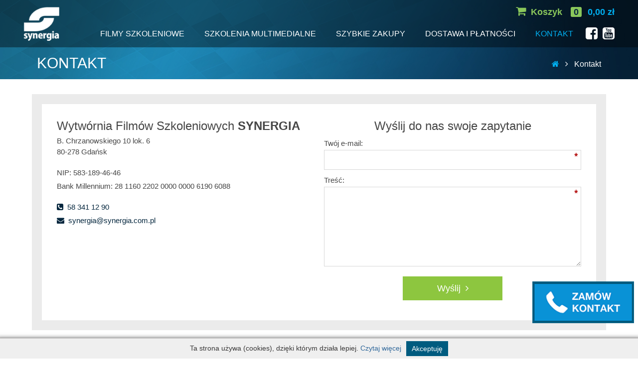

--- FILE ---
content_type: text/html; charset=UTF-8
request_url: https://synergia.com.pl/kontakt/
body_size: 4294
content:
<!DOCTYPE html>
<html>
<head>
  <meta charset="UTF-8"/>
  <title>Kontakt - SYNERGIA - Wytwórnia Filmów Szkoleniowych</title>
  <meta http-equiv="Content-Type" content="text/html; charset=utf-8" />
  <meta name="robots" content="INDEX,FOLLOW" />
<meta name="author" content="HONETi - Interactive Web Technologies" />
<link rel="shortcut icon" href="https://synergia.com.pl/favicon.ico" type="image/x-icon" />
<meta property="og:title" content="Kontakt - SYNERGIA - Wytwórnia Filmów Szkoleniowych" />
<meta property="og:site_name" content="SYNERGIA - Wytwórnia Filmów Szkoleniowych" />
<meta property="og:type" content="website" />
<meta property="og:image" content="https://synergia.com.pl/" />
<meta property="og:url" content="https://synergia.com.pl/kontakt/" />
  <meta name="viewport" content="width=device-width, initial-scale=1.0"/>
  <link href='http://fonts.googleapis.com/css?family=Lato:400,300,300italic,400italic,700,900,900italic,700italic&amp;display=swap&amp;subset=latin,latin-ext' rel='stylesheet' />

  
    <link rel="stylesheet" href="https://synergia.com.pl/system/themes/synergia/style/compressed.min.css?v21"/>

  <script src="https://ajax.googleapis.com/ajax/libs/jquery/2.1.4/jquery.min.js"></script>
  <script src="https://ajax.aspnetcdn.com/ajax/jquery.validate/1.10.0/jquery.validate.min.js"></script>

  <script src="https://synergia.com.pl/system/themes/synergia/js/slick/slick.min.js"></script>
  <link rel="stylesheet" href="https://synergia.com.pl/system/themes/synergia/js/slick/slick.css?v02" media="screen" />

  <script src="https://synergia.com.pl/system/themes/synergia/js/js.cookie.js"></script>

  <!--[if IE]>
  <script src="https://cdnjs.cloudflare.com/ajax/libs/html5shiv/3.7.3/html5shiv.min.js"></script>
  <![endif]-->

  <script>
    setTimeout(function () {
      $('#preloader').delay(150).fadeOut(); // will fade out the white DIV that covers the website.
    }, 150);
  </script>

</head>
<body id="top"><div id="preloader"><i class="fa fa-spinner fa-pulse"></i></div>
<header class="header">

  <div class="container">
    <a class="logo-top fl" title="Wytwórnia Filmów Szkoleniowych SYNERGIA" href="https://synergia.com.pl"><img src="https://synergia.com.pl/system/themes/synergia/img/synergia_logo.png" alt="Wytwórnia Filmów Szkoleniowych SYNERGIA" /></a>
    <span role="menu-opener" data-target="#topMenu" class="menu-opener"></span>

    <!-- #### CART #### -->
    

  <a id="cartInfo" href="https://synergia.com.pl/koszyk/?_exm=2" class="bx-cart" rel="nofollow">
    <span class="color-lightgreen"><i class="fa fa-shopping-cart"></i><span class="hidden-sticky">&nbsp;&nbsp;Koszyk</span></span>
    <span class="cart-badge">0</span>
    <span class="hidden-sticky">0,00 zł</span>
  </a><!-- .bx-cart -->
    <nav id="topMenu" class="top-menu">
      <div class="bx-in">
        <ul>
          <li ><a href="https://synergia.com.pl">FILMY SZKOLENIOWE</a></li>
                <li class="">
      <a  href="https://synergia.com.pl/szkolenia-multimedialne/">SZKOLENIA MULTIMEDIALNE</a>
    </li>
      <li class="">
      <a  href="https://synergia.com.pl/szybkie-zakupy/">SZYBKIE ZAKUPY</a>
    </li>
      <li class="">
      <a  href="https://synergia.com.pl/dostawa/">DOSTAWA I PŁATNOŚCI</a>
    </li>
      <li class="active">
      <a  href="https://synergia.com.pl/kontakt/">KONTAKT</a>
    </li>
            <li class="hidden-sticky"><a href="https://www.facebook.com/wfssynergia" target="_blank"><i class="fa fa-facebook-square" aria-hidden="true"></i></a></li>
          <li class="hidden-sticky"><a href="https://www.youtube.com/channel/UCnudw4-9KyfQ_S_HIylpBlg" target="_blank"><i class="fa fa-youtube-square" aria-hidden="true"></i></a></li>
        </ul>
      </div><!-- .bx-in -->
    </nav>

  </div><!-- .container -->

</header><!-- #### SECTION HEAD #### -->
<section class="section-head">
  <div class="container">

    <div class="bx-sitemap">
            <h1 class="fl" style="text-transform: uppercase;">Kontakt</h1>
        <p class="fr">
  <a title="Strona główna" href="https://synergia.com.pl"><i class="fa fa-home"></i></a>&nbsp;&nbsp;&nbsp;<i class="fa fa-angle-right"></i>&nbsp;&nbsp;
            <span>Kontakt</span>
      </p>    </div><!-- .bx-sitemap -->

  </div>
</section>


<!-- #### SECTION #### -->
<section class="section-padding html-editor">
  <div class="container">
    <div class="row">
      <div class="bg-gray p-20">
        <div class="bx03 wrap">
          
    <div class="col-md-6">
      <p class="fs-24 mb-5">Wytwórnia Filmów Szkoleniowych <b>SYNERGIA</b></p>
      <p class="mb-20">B. Chrzanowskiego 10 lok. 6 <br />80-278 Gdańsk </p>
      <p class="mb-5">NIP: 583-189-46-46</p>
      <p class="mb-20">Bank Millennium: 28 1160 2202 0000 0000 6190 6088</p>
      <p class="mb-5"><a href="tel:58 341 12 90"><i class="fa fa-phone-square" aria-hidden="true"></i> &nbsp;58 341 12 90</a></p>
      <p><a href="mailto:synergia@synergia.com.pl"><i class="fa fa-envelope" aria-hidden="true"></i> &nbsp;synergia@synergia.com.pl</a></p>
    </div>

    <div class="col-md-6">
      <p class="fs-24 t-center mb-10">Wyślij do nas swoje zapytanie</p>
      
  <script>
    $(document).ready(function(){
      $("#formContact").validate({
        ignore: ":disabled, :hidden"
      })
    });
  </script>




<form action="https://synergia.com.pl/kontakt/?_exat=blockingAction&amp;_exa=send&amp;_exm=1" method="post" id="formContact">

  <div class="form-field mb-10">
    <label>Twój e-mail:</label>
    <input type="email" class="required email" name="data[E-mail]" />
  </div><!-- .form-field -->

  <div class="form-field mb-10">
    <label>Treść:</label>
    <textarea class="required" name="data[Treść zapytania]"></textarea>
  </div><!-- .form-field -->

  <div class="col-xs-12 t-center">
    <button type="submit" class="btn btn-secondary small btn-submit full-xs" style="min-width: 200px;">Wyślij&nbsp;&nbsp;<i class="fa fa-angle-right" aria-hidden="true"></i></button>
  </div>

</form>    </div><!-- .col-6 -->


        </div>
      </div>
    </div>
  </div>
</section>
<!-- #### SECTION CONTACT #### -->
<section class="section-contact section-padding html-editor">
  <div class="container">
    <div class="row">
      <div class="flex-container">
        <div class="col-md-4 col-xs-12 flex-items">
          <div class="p-20 border">
            <h2 class="color-white fw-bold">Kontakt</h2>
            <p class="mb-10">Wytwórnia Filmów Szkoleniowych <b>SYNERGIA</b></p>
            <p class="mb-20">B. Chrzanowskiego 10 lok. 6 <br />80-278 Gdańsk </p>
            <p class="mb-5"><a href="tel:58 341 12 90"><i class="fa fa-phone-square" aria-hidden="true"></i> &nbsp;58 341 12 90</a></p>
            <p class="nom"><a href="mailto:synergia@synergia.com.pl"><i class="fa fa-envelope" aria-hidden="true"></i> &nbsp;synergia@synergia.com.pl</a></p>
          </div>
        </div>
        <div class="col-md-4 col-xs-12 flex-items">
          <div class="p-20 border">
            <h2 class="color-white fw-bold">Prawa Autorskie</h2>
            <p>Wszystkie prawa producenta oraz prawa autorskie do nagrań utworów zastrzeżone! Powielanie, wynajmowanie, wypożyczanie, wykorzystywanie materiałów do wykonań publicznych i nagrań RTV bez zezwolenia ZABRONIONE.</p>
            <p>Zakupione materiały mogą być wykorzystywane do szkolenia pracowników własnych lub uczestników szkoleń organizowanych przez nabywcę filmów.</p>
          </div>
        </div>
        <div class="col-md-4 col-xs-12 flex-items">
          <div class="p-20 border">
            <h2 class="color-white fw-bold">Dostawa i płatności</h2>
            <p>Zamówienie w naszym sklepie wyślemy w ciągu 2-4 dni roboczych od momentu otrzymania zamówienia na NASZ KOSZT  Pocztą Polską priorytetem lub w dniu następnym firmą kurierską na koszt klienta.</p>
          </div>
        </div>
      </div>
    </div>
  </div>
</section>
<!-- #### SECTION REALIZATION #### -->
<section class="section-realization section-padding">
  <div class="container t-center">
    <div class="row">
      <div class="col-xs-12">
        <h3 class="fw-bold mb-20">Realizujemy zamówienia finansowane m. in. z projektów</h3>
        <img src="https://synergia.com.pl/_media/kapitalLudzki.jpg" />
        <img src="https://synergia.com.pl/_media/EFS.jpg" />
        <img src="https://synergia.com.pl/_media/UEEFS.jpg" />
        <img src="https://synergia.com.pl/_media/cyfrowaszkola.jpg" />
      </div>
    </div>
  </div>
</section>

<footer class="footer">
  <div class="container">
    <div class="row">
      <div class="col-xs-12">
        <p class="fl sm fs-14 fw-bold">Copyright © 2026  <span class="color-blue"> &nbsp;&nbsp;SYNERGIA</span></p>
        <p class="fr sm fs-14">
          <a href="https://synergia.com.pl/regulamin.html">Regulamin</a>
          <a href="https://synergia.com.pl/polityka-prywatnosci.html">Polityka prywatności</a>
        </p>
        <a title="HONETi - Interactive Web Technologies" target="_blank" href="http://www.honeti.com" class="honeti"><img alt="HONETi - Interactive Web Technologies" title="HONETi - Interactive Web Technologies" src="https://synergia.com.pl/system/themes/synergia/img/honeti.png" /></a>
      </div><!-- .col-12 -->
    </div><!-- .row -->
  </div><!-- .container -->
</footer>
  <span data-fancybox="iframe" class="btn-order-contact animated pulse infinite" href="https://synergia.com.pl/_zamow-kontakt.php"></span>

<span class="ico-go-top" role="scroll" data-target="#top"></span>
<script src="https://cdnjs.cloudflare.com/ajax/libs/fancybox/3.0.47/jquery.fancybox.min.js"></script>
<script src="https://synergia.com.pl/system/themes/synergia/js/main.js?v02"></script>

<script type="text/javascript">

  /*
   * Skrypt wyświetlający okienko z informacją o wykorzystaniu ciasteczek (cookies)
   *
   * Więcej informacji: http://webhelp.pl/artykuly/okienko-z-informacja-o-ciasteczkach-cookies/
   *
   */

  function WHCreateCookie(name, value, days) {
    var date = new Date();
    date.setTime(date.getTime() + (days*24*60*60*1000));
    var expires = "; expires=" + date.toGMTString();
    document.cookie = name+"="+value+expires+"; path=/";
  }
  function WHReadCookie(name) {
    var nameEQ = name + "=";
    var ca = document.cookie.split(';');
    for(var i=0; i < ca.length; i++) {
      var c = ca[i];
      while (c.charAt(0) == ' ') c = c.substring(1, c.length);
      if (c.indexOf(nameEQ) == 0) return c.substring(nameEQ.length, c.length);
    }
    return null;
  }

  window.onload = WHCheckCookies;

  function WHCheckCookies() {
    if(WHReadCookie('cookies_accepted') != 'T') {
      var message_container = document.createElement('div');
      message_container.id = 'cookies-message-container';
      var html_code = '<div id="cookies-message" style="padding: 5px; font-size: 14px; line-height: 22px; border-top: 1px solid rgb(211, 208, 208); color:#383737; text-align: center; position: fixed; bottom: 0px; background-color: #efefef; width: 100%; z-index: 999; box-shadow: 0 10px 10px 8px #000000;"><p class="nom fs-14">Ta strona używa (cookies), dzięki którym działa lepiej. <a style="color:#2f679a;" href="https://synergia.com.pl/polityka-prywatnosci.html" >Czytaj więcej</a><a class="btn small2" href="javascript:WHCloseCookiesWindow();" id="accept-cookies-checkbox" name="accept-cookies" style="display: inline-block; margin-left: 10px;">Akceptuję</a></p></div>';
      message_container.innerHTML = html_code;
      document.body.appendChild(message_container);
    }
  }

  function WHCloseCookiesWindow() {
    WHCreateCookie('cookies_accepted', 'T', 365);
    document.getElementById('cookies-message-container').removeChild(document.getElementById('cookies-message'));
  }
</script>

<!-- GOOGLE ANALYTICS -->
<script>
  (function(i,s,o,g,r,a,m){i['GoogleAnalyticsObject']=r;i[r]=i[r]||function(){
  (i[r].q=i[r].q||[]).push(arguments)},i[r].l=1*new Date();a=s.createElement(o),
  m=s.getElementsByTagName(o)[0];a.async=1;a.src=g;m.parentNode.insertBefore(a,m)
  })(window,document,'script','https://www.google-analytics.com/analytics.js','ga');

  ga('create', 'UA-81117902-1', 'auto');
  ga('send', 'pageview');

</script>
<!-- END GOOGLE ANALYTICS -->
<!-- SCRIPT TIME: 0.0414 sec. -->
</body>
</html>
<link rel="stylesheet" href="https://maxcdn.bootstrapcdn.com/font-awesome/4.6.3/css/font-awesome.min.css" />
<link rel="stylesheet" href="https://cdnjs.cloudflare.com/ajax/libs/fancybox/3.0.47/jquery.fancybox.min.css" />

--- FILE ---
content_type: text/css
request_url: https://synergia.com.pl/system/themes/synergia/style/compressed.min.css?v21
body_size: 9949
content:
/**
 * Table of contents: 
 * reset-min.css
 * grid.css
 * animation.css
 * btn.css
 * form.css
 * helper.css
 * style_page.css
 * style.css
 * Generated by MagicMin: 2021-09-02 10:08:47
 */
 html,body,div,span,applet,object,iframe,h1,h2,h3,h4,h5,h6,p,blockquote,pre,a,abbr,acronym,address,big,cite,code,del,dfn,em,font,img,ins,kbd,q,s,samp,small,strike,strong,sub,sup,tt,var,b,u,i,center,dl,dt,dd,ol,ul,li,fieldset,form,label,legend,table,caption,tbody,tfoot,thead,tr,th,td{margin:0;padding:0;border:0;outline:0;font-size:100%;vertical-align:baseline}body{line-height:1}ol,ul{list-style:none}blockquote,q{quotes:none}:focus{outline:0}ins{text-decoration:none}del{text-decoration:line-through}table{border-collapse:collapse;border-spacing:0}html{font-family:sans-serif;-ms-text-size-adjust:100%;-webkit-text-size-adjust:100%}body{margin:0}article,aside,details,figcaption,figure,footer,header,hgroup,main,nav,section,summary{display:block}audio,canvas,progress,video{display:inline-block;vertical-align:baseline}audio:not([controls]){display:none;height:0}[hidden],template{display:none}a{background:transparent}a:active,a:hover{outline:0}abbr[title]{border-bottom:1px dotted}b,strong{font-weight:bold}dfn{font-style:italic}mark{background:#ff0;color:#000}small{font-size:80%}sub,sup{font-size:75%;line-height:0;position:relative;vertical-align:baseline}sup{top:-0.5em}sub{bottom:-0.25em}img{border:0}svg:not(:root){overflow:hidden}figure{margin:1em 40px}hr{-moz-box-sizing:content-box;box-sizing:content-box;height:0}pre{overflow:auto}code,kbd,pre,samp{font-family:monospace,monospace;font-size:1em}button,input,optgroup,select,textarea{color:inherit;font:inherit;margin:0}button{overflow:visible}button,select{text-transform:none}button,html input[type="button"],input[type="reset"],input[type="submit"]{-webkit-appearance:button;cursor:pointer}button[disabled],html input[disabled]{cursor:default}button::-moz-focus-inner,input::-moz-focus-inner{border:0;padding:0}input{line-height:normal}input[type="checkbox"],input[type="radio"]{box-sizing:border-box;padding:0}input[type="number"]::-webkit-inner-spin-button,input[type="number"]::-webkit-outer-spin-button{height:auto}input[type="search"]{-webkit-appearance:textfield;-moz-box-sizing:content-box;-webkit-box-sizing:content-box;box-sizing:content-box}input[type="search"]::-webkit-search-cancel-button,input[type="search"]::-webkit-search-decoration{-webkit-appearance:none}fieldset{border:1px solid #c0c0c0;margin:0 2px;padding:.35em .625em .75em}legend{border:0;padding:0}textarea{overflow:auto}optgroup{font-weight:bold}table{border-collapse:collapse;border-spacing:0}td,th{padding:0} *{-webkit-box-sizing: border-box;-moz-box-sizing: border-box;box-sizing: border-box}*:before, *:after{-webkit-box-sizing: border-box;-moz-box-sizing: border-box;box-sizing: border-box}[role="button"]{cursor: pointer}.container{margin-right: auto;margin-left: auto;padding-left: 10px;padding-right: 10px;max-width:1340px}.container-fluid{margin-right: auto;margin-left: auto;padding-left: 10px;padding-right: 10px}.row{margin-left: -10px;margin-right: -10px}.col-xs-1, .col-sm-1, .col-md-1, .col-lg-1, .col-xs-2, .col-sm-2, .col-md-2, .col-lg-2, .col-xs-3, .col-sm-3, .col-md-3, .col-lg-3, .col-xs-4, .col-sm-4, .col-md-4, .col-lg-4, .col-xs-5, .col-sm-5, .col-md-5, .col-lg-5, .el-xs-5, .el-sm-5, .el-md-5, .el-lg-5, .col-xs-6, .col-sm-6, .col-md-6, .col-lg-6, .col-xs-7, .col-sm-7, .col-md-7, .col-lg-7, .col-xs-8, .col-sm-8, .col-md-8, .col-lg-8, .col-xs-9, .col-sm-9, .col-md-9, .col-lg-9, .col-xs-10, .col-sm-10, .col-md-10, .col-lg-10, .col-xs-11, .col-sm-11, .col-md-11, .col-lg-11, .col-xs-12, .col-sm-12, .col-md-12, .col-lg-12{position: relative;min-height: 1px;padding: 10px}.col-xs-1, .col-xs-2, .col-xs-3, .col-xs-4, .col-xs-5, .col-xs-6, .col-xs-7, .col-xs-8, .col-xs-9, .col-xs-10, .col-xs-11, .col-xs-12, .el-xs-5{float: left}.col-xs-12{width: 100%}.col-xs-11{width: 91.66666667%}.col-xs-10{width: 83.33333333%}.col-xs-9{width: 75%}.col-xs-8{width: 66.66666667%}.col-xs-7{width: 58.33333333%}.col-xs-6{width: 50%}.col-xs-5{width: 41.66666667%}.col-xs-4{width: 33.33333333%}.col-xs-3{width: 25%}.col-xs-2{width: 16.66666667%}.col-xs-1{width: 8.33333333%}.col-xs-pull-12{right: 100%}.col-xs-pull-11{right: 91.66666667%}.col-xs-pull-10{right: 83.33333333%}.col-xs-pull-9{right: 75%}.col-xs-pull-8{right: 66.66666667%}.col-xs-pull-7{right: 58.33333333%}.col-xs-pull-6{right: 50%}.col-xs-pull-5{right: 41.66666667%}.col-xs-pull-4{right: 33.33333333%}.col-xs-pull-3{right: 25%}.col-xs-pull-2{right: 16.66666667%}.col-xs-pull-1{right: 8.33333333%}.col-xs-pull-0{right: auto}.col-xs-push-12{left: 100%}.col-xs-push-11{left: 91.66666667%}.col-xs-push-10{left: 83.33333333%}.col-xs-push-9{left: 75%}.col-xs-push-8{left: 66.66666667%}.col-xs-push-7{left: 58.33333333%}.col-xs-push-6{left: 50%}.col-xs-push-5{left: 41.66666667%}.col-xs-push-4{left: 33.33333333%}.col-xs-push-3{left: 25%}.col-xs-push-2{left: 16.66666667%}.col-xs-push-1{left: 8.33333333%}.col-xs-push-0{left: auto}.col-xs-offset-12{margin-left: 100%}.col-xs-offset-11{margin-left: 91.66666667%}.col-xs-offset-10{margin-left: 83.33333333%}.col-xs-offset-9{margin-left: 75%}.col-xs-offset-8{margin-left: 66.66666667%}.col-xs-offset-7{margin-left: 58.33333333%}.col-xs-offset-6{margin-left: 50%}.col-xs-offset-5{margin-left: 41.66666667%}.col-xs-offset-4{margin-left: 33.33333333%}.col-xs-offset-3{margin-left: 25%}.col-xs-offset-2{margin-left: 16.66666667%}.col-xs-offset-1{margin-left: 8.33333333%}.col-xs-offset-0{margin-left: 0%}.el-xs-5{width: 20%}@media (min-width: 768px){.col-sm-1, .col-sm-2, .col-sm-3, .col-sm-4, .col-sm-5, .col-sm-6, .col-sm-7, .col-sm-8, .col-sm-9, .col-sm-10, .col-sm-11, .col-sm-12, .el-sm-5{float: left}.col-sm-12{width: 100%}.col-sm-11{width: 91.66666667%}.col-sm-10{width: 83.33333333%}.col-sm-9{width: 75%}.col-sm-8{width: 66.66666667%}.col-sm-7{width: 58.33333333%}.col-sm-6{width: 50%}.col-sm-5{width: 41.66666667%}.col-sm-4{width: 33.33333333%}.col-sm-3{width: 25%}.col-sm-2{width: 16.66666667%}.col-sm-1{width: 8.33333333%}.col-sm-pull-12{right: 100%}.col-sm-pull-11{right: 91.66666667%}.col-sm-pull-10{right: 83.33333333%}.col-sm-pull-9{right: 75%}.col-sm-pull-8{right: 66.66666667%}.col-sm-pull-7{right: 58.33333333%}.col-sm-pull-6{right: 50%}.col-sm-pull-5{right: 41.66666667%}.col-sm-pull-4{right: 33.33333333%}.col-sm-pull-3{right: 25%}.col-sm-pull-2{right: 16.66666667%}.col-sm-pull-1{right: 8.33333333%}.col-sm-pull-0{right: auto}.col-sm-push-12{left: 100%}.col-sm-push-11{left: 91.66666667%}.col-sm-push-10{left: 83.33333333%}.col-sm-push-9{left: 75%}.col-sm-push-8{left: 66.66666667%}.col-sm-push-7{left: 58.33333333%}.col-sm-push-6{left: 50%}.col-sm-push-5{left: 41.66666667%}.col-sm-push-4{left: 33.33333333%}.col-sm-push-3{left: 25%}.col-sm-push-2{left: 16.66666667%}.col-sm-push-1{left: 8.33333333%}.col-sm-push-0{left: auto}.col-sm-offset-12{margin-left: 100%}.col-sm-offset-11{margin-left: 91.66666667%}.col-sm-offset-10{margin-left: 83.33333333%}.col-sm-offset-9{margin-left: 75%}.col-sm-offset-8{margin-left: 66.66666667%}.col-sm-offset-7{margin-left: 58.33333333%}.col-sm-offset-6{margin-left: 50%}.col-sm-offset-5{margin-left: 41.66666667%}.col-sm-offset-4{margin-left: 33.33333333%}.col-sm-offset-3{margin-left: 25%}.col-sm-offset-2{margin-left: 16.66666667%}.col-sm-offset-1{margin-left: 8.33333333%}.col-sm-offset-0{margin-left: 0%}.el-sm-5{width: 20%}}@media (min-width: 992px){.col-md-1, .col-md-2, .col-md-3, .col-md-4, .col-md-5, .col-md-6, .col-md-7, .col-md-8, .col-md-9, .col-md-10, .col-md-11, .col-md-12, .el-md-5{float: left}.col-md-12{width: 100%}.col-md-11{width: 91.66666667%}.col-md-10{width: 83.33333333%}.col-md-9{width: 75%}.col-md-8{width: 66.66666667%}.col-md-7{width: 58.33333333%}.col-md-6{width: 50%}.col-md-5{width: 41.66666667%}.col-md-4{width: 33.33333333%}.col-md-3{width: 25%}.col-md-2{width: 16.66666667%}.col-md-1{width: 8.33333333%}.col-md-pull-12{right: 100%}.col-md-pull-11{right: 91.66666667%}.col-md-pull-10{right: 83.33333333%}.col-md-pull-9{right: 75%}.col-md-pull-8{right: 66.66666667%}.col-md-pull-7{right: 58.33333333%}.col-md-pull-6{right: 50%}.col-md-pull-5{right: 41.66666667%}.col-md-pull-4{right: 33.33333333%}.col-md-pull-3{right: 25%}.col-md-pull-2{right: 16.66666667%}.col-md-pull-1{right: 8.33333333%}.col-md-pull-0{right: auto}.col-md-push-12{left: 100%}.col-md-push-11{left: 91.66666667%}.col-md-push-10{left: 83.33333333%}.col-md-push-9{left: 75%}.col-md-push-8{left: 66.66666667%}.col-md-push-7{left: 58.33333333%}.col-md-push-6{left: 50%}.col-md-push-5{left: 41.66666667%}.col-md-push-4{left: 33.33333333%}.col-md-push-3{left: 25%}.col-md-push-2{left: 16.66666667%}.col-md-push-1{left: 8.33333333%}.col-md-push-0{left: auto}.col-md-offset-12{margin-left: 100%}.col-md-offset-11{margin-left: 91.66666667%}.col-md-offset-10{margin-left: 83.33333333%}.col-md-offset-9{margin-left: 75%}.col-md-offset-8{margin-left: 66.66666667%}.col-md-offset-7{margin-left: 58.33333333%}.col-md-offset-6{margin-left: 50%}.col-md-offset-5{margin-left: 41.66666667%}.col-md-offset-4{margin-left: 33.33333333%}.col-md-offset-3{margin-left: 25%}.col-md-offset-2{margin-left: 16.66666667%}.col-md-offset-1{margin-left: 8.33333333%}.col-md-offset-0{margin-left: 0%}.el-md-5{width: 20%}}@media (min-width: 1200px){.col-lg-1, .col-lg-2, .col-lg-3, .col-lg-4, .col-lg-5, .col-lg-6, .col-lg-7, .col-lg-8, .col-lg-9, .col-lg-10, .col-lg-11, .col-lg-12, .el-lg-5{float: left}.col-lg-12{width: 100%}.col-lg-11{width: 91.66666667%}.col-lg-10{width: 83.33333333%}.col-lg-9{width: 75%}.col-lg-8{width: 66.66666667%}.col-lg-7{width: 58.33333333%}.col-lg-6{width: 50%}.col-lg-5{width: 41.66666667%}.col-lg-4{width: 33.33333333%}.col-lg-3{width: 25%}.col-lg-2{width: 16.66666667%}.col-lg-1{width: 8.33333333%}.col-lg-pull-12{right: 100%}.col-lg-pull-11{right: 91.66666667%}.col-lg-pull-10{right: 83.33333333%}.col-lg-pull-9{right: 75%}.col-lg-pull-8{right: 66.66666667%}.col-lg-pull-7{right: 58.33333333%}.col-lg-pull-6{right: 50%}.col-lg-pull-5{right: 41.66666667%}.col-lg-pull-4{right: 33.33333333%}.col-lg-pull-3{right: 25%}.col-lg-pull-2{right: 16.66666667%}.col-lg-pull-1{right: 8.33333333%}.col-lg-pull-0{right: auto}.col-lg-push-12{left: 100%}.col-lg-push-11{left: 91.66666667%}.col-lg-push-10{left: 83.33333333%}.col-lg-push-9{left: 75%}.col-lg-push-8{left: 66.66666667%}.col-lg-push-7{left: 58.33333333%}.col-lg-push-6{left: 50%}.col-lg-push-5{left: 41.66666667%}.col-lg-push-4{left: 33.33333333%}.col-lg-push-3{left: 25%}.col-lg-push-2{left: 16.66666667%}.col-lg-push-1{left: 8.33333333%}.col-lg-push-0{left: auto}.col-lg-offset-12{margin-left: 100%}.col-lg-offset-11{margin-left: 91.66666667%}.col-lg-offset-10{margin-left: 83.33333333%}.col-lg-offset-9{margin-left: 75%}.col-lg-offset-8{margin-left: 66.66666667%}.col-lg-offset-7{margin-left: 58.33333333%}.col-lg-offset-6{margin-left: 50%}.col-lg-offset-5{margin-left: 41.66666667%}.col-lg-offset-4{margin-left: 33.33333333%}.col-lg-offset-3{margin-left: 25%}.col-lg-offset-2{margin-left: 16.66666667%}.col-lg-offset-1{margin-left: 8.33333333%}.col-lg-offset-0{margin-left: 0%}.el-lg-5{width: 20%}}.clearfix:before, .clearfix:after, .container:before, .container:after, .container-fluid:before, .container-fluid:after, .row:before, .row:after{content: " ";display: table}.clearfix:after, .container:after, .container-fluid:after, .row:after{clear: both}@-ms-viewport{width: device-width}.visible-xs, .visible-sm, .visible-md, .visible-lg{display: none !important}.visible-xs-block, .visible-xs-inline, .visible-xs-inline-block, .visible-sm-block, .visible-sm-inline, .visible-sm-inline-block, .visible-md-block, .visible-md-inline, .visible-md-inline-block, .visible-lg-block, .visible-lg-inline, .visible-lg-inline-block{display: none !important}@media (max-width: 479px){.visible-xxs{display: block !important}table.visible-xxs{display: table}tr.visible-xxs{display: table-row !important}th.visible-xxs, td.visible-xxs{display: table-cell !important}.visible-xxs-block{display: block !important}.visible-xxs-inline{display: inline !important}.visible-xxs-inline-block{display: inline-block !important}}@media (max-width: 767px){.visible-xs{display: block !important}table.visible-xs{display: table}tr.visible-xs{display: table-row !important}th.visible-xs, td.visible-xs{display: table-cell !important}.visible-xs-block{display: block !important}.visible-xs-inline{display: inline !important}.visible-xs-inline-block{display: inline-block !important}}@media (min-width: 768px) and (max-width: 991px){.visible-sm{display: block !important}table.visible-sm{display: table}tr.visible-sm{display: table-row !important}th.visible-sm, td.visible-sm{display: table-cell !important}.visible-sm-block{display: block !important}.visible-sm-inline{display: inline !important}.visible-sm-inline-block{display: inline-block !important}}@media (min-width: 992px) and (max-width: 1199px){.visible-md{display: block !important}table.visible-md{display: table}tr.visible-md{display: table-row !important}th.visible-md, td.visible-md{display: table-cell !important}.visible-md-block{display: block !important}.visible-md-inline{display: inline !important}.visible-md-inline-block{display: inline-block !important}}@media (min-width: 1200px){.visible-lg{display: block !important}table.visible-lg{display: table}tr.visible-lg{display: table-row !important}th.visible-lg, td.visible-lg{display: table-cell !important}.visible-lg-block{display: block !important}.visible-lg-inline{display: inline !important}.visible-lg-inline-block{display: inline-block !important}}@media (max-width: 479px){.hidden-xxs{display: none !important}}@media (max-width: 767px){.hidden-xs{display: none !important}}@media (min-width: 768px) and (max-width: 991px){.hidden-sm{display: none !important}}@media (min-width: 992px) and (max-width: 1199px){.hidden-md{display: none !important}}@media (min-width: 1200px){.hidden-lg{display: none !important}}@media (max-width: 1199px){.full-md{width: 100% !important}}@media (max-width: 991px){.full-sm{width: 100% !important}}@media (max-width: 767px){.full-xs{width: 100% !important}}@media (max-width: 479px){.full-xxs{width: 100% !important}}[class*='col-'], .top-menu, .menu-opener:after, .header, .header *{-webkit-transition: all 0.2s ease-in-out;-moz-transition: all 0.2s ease-in-out;transition: all 0.2s ease-in-out}.ico-go-top, .btn{-webkit-transition: none !important;-moz-transition: none !important;transition: none !important}.trim{display: block;position: relative;-webkit-transform: translateZ(0);transform: translateZ(0);box-shadow: 0 0 1px rgba(0, 0, 0, 0)}.trim:before{content: '';position: absolute;border: #fff solid 2px;top: 5px;left: 5px;right: 5px;bottom: 5px;opacity: 0;-webkit-transition-duration: 0.8s;transition-duration: 0.8s;-webkit-transition-property: opacity;transition-property: opacity}.trim:hover:before, .trim:focus:before, .trim:active:before{opacity: 0.8}.wow{visibility: hidden}.animated{-webkit-animation-duration: 1s;animation-duration: 1s;-webkit-animation-fill-mode: both;animation-fill-mode: both}.animated.infinite{-webkit-animation-iteration-count: infinite;animation-iteration-count: infinite}.animated.hinge{-webkit-animation-duration: 2s;animation-duration: 2s}@keyframes pulse{0%{-webkit-transform: scale3d(1, 1, 1);transform: scale3d(1, 1, 1)}25%{-webkit-transform: scale3d(1.05, 1.05, 1.05);transform: scale3d(1.05, 1.05, 1.05)}50%{-webkit-transform: scale3d(1, 1, 1);transform: scale3d(1, 1, 1)}}.pulse{-webkit-animation-name: pulse;animation-name: pulse;-webkit-animation-duration: 3s;animation-duration: 3s}@-webkit-keyframes bounceInDown{0%, 60%, 75%, 90%, 100%{-webkit-transition-timing-function: cubic-bezier(0.215, 0.610, 0.355, 1.000);transition-timing-function: cubic-bezier(0.215, 0.610, 0.355, 1.000)}0%{opacity: 0;-webkit-transform: translate3d(0, -3000px, 0);transform: translate3d(0, -3000px, 0)}60%{opacity: 1;-webkit-transform: translate3d(0, 25px, 0);transform: translate3d(0, 25px, 0)}75%{-webkit-transform: translate3d(0, -10px, 0);transform: translate3d(0, -10px, 0)}90%{-webkit-transform: translate3d(0, 5px, 0);transform: translate3d(0, 5px, 0)}100%{-webkit-transform: none;transform: none}}@keyframes bounceInDown{0%, 60%, 75%, 90%, 100%{-webkit-transition-timing-function: cubic-bezier(0.215, 0.610, 0.355, 1.000);transition-timing-function: cubic-bezier(0.215, 0.610, 0.355, 1.000)}0%{opacity: 0;-webkit-transform: translate3d(0, -3000px, 0);transform: translate3d(0, -3000px, 0)}60%{opacity: 1;-webkit-transform: translate3d(0, 25px, 0);transform: translate3d(0, 25px, 0)}75%{-webkit-transform: translate3d(0, -10px, 0);transform: translate3d(0, -10px, 0)}90%{-webkit-transform: translate3d(0, 5px, 0);transform: translate3d(0, 5px, 0)}100%{-webkit-transform: none;transform: none}}.bounceInDown{-webkit-animation-name: bounceInDown;animation-name: bounceInDown}@-webkit-keyframes bounceInLeft{0%, 60%, 75%, 90%, 100%{-webkit-transition-timing-function: cubic-bezier(0.215, 0.610, 0.355, 1.000);transition-timing-function: cubic-bezier(0.215, 0.610, 0.355, 1.000)}0%{opacity: 0;-webkit-transform: translate3d(-3000px, 0, 0);transform: translate3d(-3000px, 0, 0)}60%{opacity: 1;-webkit-transform: translate3d(25px, 0, 0);transform: translate3d(25px, 0, 0)}75%{-webkit-transform: translate3d(-10px, 0, 0);transform: translate3d(-10px, 0, 0)}90%{-webkit-transform: translate3d(5px, 0, 0);transform: translate3d(5px, 0, 0)}100%{-webkit-transform: none;transform: none}}@keyframes bounceInLeft{0%, 60%, 75%, 90%, 100%{-webkit-transition-timing-function: cubic-bezier(0.215, 0.610, 0.355, 1.000);transition-timing-function: cubic-bezier(0.215, 0.610, 0.355, 1.000)}0%{opacity: 0;-webkit-transform: translate3d(-3000px, 0, 0);transform: translate3d(-3000px, 0, 0)}60%{opacity: 1;-webkit-transform: translate3d(25px, 0, 0);transform: translate3d(25px, 0, 0)}75%{-webkit-transform: translate3d(-10px, 0, 0);transform: translate3d(-10px, 0, 0)}90%{-webkit-transform: translate3d(5px, 0, 0);transform: translate3d(5px, 0, 0)}100%{-webkit-transform: none;transform: none}}.bounceInLeft{-webkit-animation-name: bounceInLeft;animation-name: bounceInLeft}@-webkit-keyframes bounceInRight{0%, 60%, 75%, 90%, 100%{-webkit-transition-timing-function: cubic-bezier(0.215, 0.610, 0.355, 1.000);transition-timing-function: cubic-bezier(0.215, 0.610, 0.355, 1.000)}0%{opacity: 0;-webkit-transform: translate3d(3000px, 0, 0);transform: translate3d(3000px, 0, 0)}60%{opacity: 1;-webkit-transform: translate3d(-25px, 0, 0);transform: translate3d(-25px, 0, 0)}75%{-webkit-transform: translate3d(10px, 0, 0);transform: translate3d(10px, 0, 0)}90%{-webkit-transform: translate3d(-5px, 0, 0);transform: translate3d(-5px, 0, 0)}100%{-webkit-transform: none;transform: none}}@keyframes bounceInRight{0%, 60%, 75%, 90%, 100%{-webkit-transition-timing-function: cubic-bezier(0.215, 0.610, 0.355, 1.000);transition-timing-function: cubic-bezier(0.215, 0.610, 0.355, 1.000)}0%{opacity: 0;-webkit-transform: translate3d(3000px, 0, 0);transform: translate3d(3000px, 0, 0)}60%{opacity: 1;-webkit-transform: translate3d(-25px, 0, 0);transform: translate3d(-25px, 0, 0)}75%{-webkit-transform: translate3d(10px, 0, 0);transform: translate3d(10px, 0, 0)}90%{-webkit-transform: translate3d(-5px, 0, 0);transform: translate3d(-5px, 0, 0)}100%{-webkit-transform: none;transform: none}}.bounceInRight{-webkit-animation-name: bounceInRight;animation-name: bounceInRight}@-webkit-keyframes fadeIn{0%{opacity: 0}100%{opacity: 1}}@keyframes fadeIn{0%{opacity: 0}100%{opacity: 1}}.fadeIn{-webkit-animation-name: fadeIn;animation-name: fadeIn}@-webkit-keyframes fadeInDown{0%{opacity: 0;-webkit-transform: translate3d(0, -100%, 0);transform: translate3d(0, -100%, 0)}100%{opacity: 1;-webkit-transform: none;transform: none}}@keyframes fadeInDown{0%{opacity: 0;-webkit-transform: translate3d(0, -100%, 0);transform: translate3d(0, -100%, 0)}100%{opacity: 1;-webkit-transform: none;transform: none}}.fadeInDown{-webkit-animation-name: fadeInDown;animation-name: fadeInDown}@-webkit-keyframes fadeInLeft{0%{opacity: 0;-webkit-transform: translate3d(-100%, 0, 0);transform: translate3d(-100%, 0, 0)}100%{opacity: 1;-webkit-transform: none;transform: none}}@keyframes fadeInLeft{0%{opacity: 0;-webkit-transform: translate3d(-100%, 0, 0);transform: translate3d(-100%, 0, 0)}100%{opacity: 1;-webkit-transform: none;transform: none}}.fadeInLeft{-webkit-animation-name: fadeInLeft;animation-name: fadeInLeft}@-webkit-keyframes fadeInRight{0%{opacity: 0;-webkit-transform: translate3d(100%, 0, 0);transform: translate3d(100%, 0, 0)}100%{opacity: 1;-webkit-transform: none;transform: none}}@keyframes fadeInRight{0%{opacity: 0;-webkit-transform: translate3d(100%, 0, 0);transform: translate3d(100%, 0, 0)}100%{opacity: 1;-webkit-transform: none;transform: none}}.fadeInRight{-webkit-animation-name: fadeInRight;animation-name: fadeInRight}@-webkit-keyframes fadeInUp{0%{opacity: 0;-webkit-transform: translate3d(0, 100%, 0);transform: translate3d(0, 100%, 0)}100%{opacity: 1;-webkit-transform: none;transform: none}}@keyframes fadeInUp{0%{opacity: 0;-webkit-transform: translate3d(0, 100%, 0);transform: translate3d(0, 100%, 0)}100%{opacity: 1;-webkit-transform: none;transform: none}}.fadeInUp{-webkit-animation-name: fadeInUp;animation-name: fadeInUp}@-webkit-keyframes zoomIn{0%{opacity: 0;-webkit-transform: scale3d(.3, .3, .3);transform: scale3d(.3, .3, .3)}50%{opacity: 1}}@keyframes zoomIn{0%{opacity: 0;-webkit-transform: scale3d(.3, .3, .3);transform: scale3d(.3, .3, .3)}50%{opacity: 1}}.zoomIn{-webkit-animation-name: zoomIn;animation-name: zoomIn}@-webkit-keyframes zoomInDown{0%{opacity: 0;-webkit-transform: scale3d(.1, .1, .1) translate3d(0, -1000px, 0);transform: scale3d(.1, .1, .1) translate3d(0, -1000px, 0);-webkit-animation-timing-function: cubic-bezier(0.550, 0.055, 0.675, 0.190);animation-timing-function: cubic-bezier(0.550, 0.055, 0.675, 0.190)}60%{opacity: 1;-webkit-transform: scale3d(.475, .475, .475) translate3d(0, 60px, 0);transform: scale3d(.475, .475, .475) translate3d(0, 60px, 0);-webkit-animation-timing-function: cubic-bezier(0.175, 0.885, 0.320, 1);animation-timing-function: cubic-bezier(0.175, 0.885, 0.320, 1)}}@keyframes zoomInDown{0%{opacity: 0;-webkit-transform: scale3d(.1, .1, .1) translate3d(0, -1000px, 0);transform: scale3d(.1, .1, .1) translate3d(0, -1000px, 0);-webkit-animation-timing-function: cubic-bezier(0.550, 0.055, 0.675, 0.190);animation-timing-function: cubic-bezier(0.550, 0.055, 0.675, 0.190)}60%{opacity: 1;-webkit-transform: scale3d(.475, .475, .475) translate3d(0, 60px, 0);transform: scale3d(.475, .475, .475) translate3d(0, 60px, 0);-webkit-animation-timing-function: cubic-bezier(0.175, 0.885, 0.320, 1);animation-timing-function: cubic-bezier(0.175, 0.885, 0.320, 1)}}.zoomInDown{-webkit-animation-name: zoomInDown;animation-name: zoomInDown} .btn{background-color:#005b7f;text-align:center;color:#fff;font-size:14px;display:inline-block;height:54px;line-height:48px;padding:0 10px;text-decoration:none;vertical-align: middle;white-space: nowrap;text-overflow: ellipsis;overflow:hidden;position:relative;cursor:pointer;border: 1px solid transparent}.btn:hover{color: #fff;background-color: #003663}.btn:active, .btn.active{opacity: 0.8}.btn.btn-multi-lined{white-space: normal}.btn.btn-multi-lined span{display: inline-block;vertical-align: middle;text-align: left;line-height: normal}.btn.btn-primary{background-color:#8dc63f}.btn.btn-primary:hover{background-color: #7ea548}.btn.btn-secondary{background-color:#8dc63f;color:#fff}.btn.btn-secondary:hover{background-color:#7ea548;color:#fff}.btn.btn-transparent{background-color:transparent;border-color: #fff;color: #fff}.btn.btn-transparent:hover{background-color: #fff;color: #666}.btn.big{height:64px;font-size: 24px;min-width: 280px;line-height: 60px}.btn.small{height: 48px;line-height: 46px;font-size: 18px;font-weight: normal}.btn.small2{height: 30px;line-height: 28px;font-size: 14px;font-weight: normal}.btn-cartback{background-color: #fff;color: #8dc63f;border: 1px solid #8dc63f}.btn-cartback:hover{background-color: #8dc63f;color: #fff}.btn.btn-disabled{color:#b6b5b5 !important;font-weight:normal !important;text-shadow:0 1px 1px rgba(255,255,255,0.4) !important;background-color:#e8e8e8 !important;cursor:default !important;opacity: 1 !important}@media all and (max-width: 559px){.btn.big{min-width: 150px;font-size: 18px;line-height:60px;padding: 0 10px}}@media only screen and (-webkit-min-device-pixel-ratio: 1.5), only screen and (min--moz-device-pixel-ratio: 1.5), only screen and (min-device-pixel-ratio: 1.5){.btn{-webkit-user-select: none;-moz-user-select: none;-ms-user-select: none;-o-user-select: none;user-select: none}} .form-field label:not(.error){display:inline-block;line-height:normal;padding-left:0;margin-bottom:5px}.form-field input, .form-field textarea, .form-field select{height:40px;line-height:40px;background-color:#fff;border:1px solid #d7d7d7;display:block;padding:0 15px;width:100%;font-size:16px;color: #000}.form-field input[type=number]{padding-right:0}.form-field textarea{height:160px;line-height:normal;padding: 5px 15px}.form-field input:not([readonly]):focus, .form-field textarea:not([readonly]):focus, .form-field select:focus{border-color: #555 !important}.form-field input.required:not(.no-ico), .form-field textarea.required:not(.no-ico), .form-field select.required{background-image:url(../img/req-ico.png);background-repeat: no-repeat;background-position: 99% 5px}.form-field select.required{background-position: 95% 5px}.form-field.checkbox input[type=checkbox]{opacity:0;position:absolute;width:1px;height:1px;left:5px;top:3px}.form-field.checkbox{padding:0 0 0 30px;position:relative}.form-field.checkbox label:not(.error){font-size:16px;line-height:normal;position: relative;display: inline-block;cursor:pointer;margin:0;padding:0}.form-field.checkbox label:not(.error):before{content: "";background:url(../img/ico-sprite.png) no-repeat;width:15px;height:15px;position:absolute;left: -25px;top:3px}.form-field.checkbox input[type="checkbox"]:checked + label:before{background-position:-15px 0}.form-field.checkbox input[type="checkbox"].error + label{box-shadow: 0 0 1px rgba(255, 0, 0, 0.5);padding:1px 5px}.form-field.radio input[type="radio"]{opacity:0;position:absolute;width:1px;height:1px;left:5px;top:3px}.form-field.radio{padding:0 0 0 30px;position:relative}.form-field.radio label:not(.error){font-size: 16px;line-height: normal;position: relative;display: inline-block;cursor: pointer;margin: 0;padding: 0}.form-field.radio label:not(.error):before{content: "";background:url(../img/ico-sprite.png) 0 -15px no-repeat;width:15px;height:15px;position:absolute;left: -25px;top:3px}.form-field.radio input[type="radio"]:checked + label:before{background-position:-15px -15px}.form-field.radio input[type="radio"].error + label{box-shadow: 0 0 1px rgba(255, 0, 0, 0.5);padding:1px 5px}input.error:not([disabled]), textarea.error:not([disabled]), select.error{border-color:red !important}.valid:not([disabled]){border-color:#8dc63f !important}label.error{display:none;color:red;font-size:14px;line-height:normal;font-weight:normal;margin:0}label[generated="true"]{display:inline-block}.hidden-submit{left: -10000px;opacity: 0;position: absolute;top: -10000px}input[readonly="readonly"], input[readonly], input[disabled="disabled"], input[disabled]{background-color:#F6F6F6 !important;color:#989593 !important;border-color: #bcbec0 !important}::-webkit-input-placeholder{color: #c2c2c2}:-moz-placeholder{color: #878787}::-moz-placeholder{color: #878787}:-ms-input-placeholder{color: #878787} .fl{float:left !important}.fr{float:right !important}.ssm{margin-bottom:5px !important}.sm{margin-bottom:10px !important}.m{margin-bottom:20px !important}.bm{margin-bottom:30px !important}.bbm{margin-bottom:40px !important}.mb-5{margin-bottom: 5px !important;}.mb-10{margin-bottom: 10px !important}.mb-15{margin-bottom: 15px !important}.mb-20{margin-bottom: 20px !important}.mb-30{margin-bottom: 30px !important}.mb-40{margin-bottom: 40px !important}.mt-5{margin-top: 5px !important;}.mt-10{margin-top: 10px !important}.mt-15{margin-top: 15px !important}.mt-20{margin-top: 20px !important}.mt-30{margin-top: 30px !important}.mt-40{margin-top: 40px !important}.ml-5{margin-left: 5px !important}.ml-10{margin-left: 10px !important}.ml-15{margin-left: 15px !important}.ml-20{margin-left: 20px !important}.mr-5{margin-right: 5px !important}.mr-10{margin-right: 10px !important}.mr-15{margin-right: 15px !important}.mr-20{margin-right: 20px !important}.nom-r{margin-right:0 !important}.nom-l{margin-left:0 !important}.nom-t{margin-top:0 !important}.nom{margin:0 !important}.p-1{padding:1px !important}.p-5{padding:5px !important}.p-10{padding:10px !important}.p-20{padding:20px !important}.p-30{padding:30px !important}.p-40{padding:40px !important}.nop{padding:0 !important}.nop-b{padding-bottom:0 !important}.nop-t{padding-top:0 !important}.nop-l{padding-left:0 !important}.nop-r{padding-right:0 !important}.t-center{text-align:center !important}.t-right{text-align:right !important}.t-left{text-align:left !important}.t-justify{text-align:justify !important}.wrap{overflow:hidden}.block{display:block !important}.inline-block{display:inline-block !important}.hide{display: none !important}.show{display: block !important}.invisible{visibility: hidden}.fw-300, .fw-light{font-weight:300 !important}.fw-600{font-weight:600 !important}.fw-400, .fw-normal{font-weight:normal !important}.fw-700, .fw-bold{font-weight:bold !important}.lh-normal{line-height:normal !important}.tt-none{text-transform:none !important}.fs-italic{font-style: italic !important}.clear{clear:both !important}.m-center{margin:0 auto;float:none !important}.full{width:100% !important}.bx-rel{position:relative}.no-wrap{white-space: nowrap;text-overflow: ellipsis;overflow:hidden;display:block}.fixed{position: fixed}.vh100{min-height: 100vh}.full-height{min-height: calc(100vh - 0px)}.cr-poitner{cursor: pointer !important}.cr-default{cursor: default !important}.ico-link{opacity: 1}.ico-link:hover{opacity: 0.7}[class*='transform-center']{position: absolute;top: 50%;left: 50%;-ms-transform: translate(-50%, -50%);-webkit-transform: translate(-50%, -50%);transform: translate(-50%, -50%)}.transform-center-x{top: 0;left: 50%;-ms-transform: translateX(-50%);-webkit-transform: translateX(-50%);transform: translateX(-50%)}.transform-center-y{top: 50%;left: 0;-ms-transform: translateY(-50%);-webkit-transform: translateY(-50%);transform: translateY(-50%)}.img-max-auto img{max-width: 100% !important;height: auto !important;width: auto !important}.color-green{color:#197b30 !important}.color-lightgreen{color:#8ac75b !important}.color-blue{color:#135772 !important}.color-darkblue{color:#07273e !important}.color-lightblue{color:#00aeef !important}.color-white{color:#fff !important}.color-normal{color:#464646 !important}.color-red{color:#af0000 !important}.color-darkred{color:#BF2231 !important}a[class*='color-']:hover{opacity: 0.8}.bg-gray{background-color: #ebebeb}.fs-12{font-size:12px!important;line-height:normal!important}.fs-14{font-size:14px!important;line-height:normal!important}.fs-16{font-size:16px!important;line-height:normal!important}.fs-18{font-size:18px!important;line-height:normal!important}.fs-20{font-size:20px!important;line-height:normal!important}.fs-22{font-size:22px!important;line-height:normal!important}.fs-24{font-size:24px!important;line-height:normal!important}.fs-26{font-size:26px!important;line-height:normal!important}.fs-28{font-size:28px!important;line-height:normal!important}.fs-30{font-size:30px!important;line-height:normal!important}.fs-36{font-size:36px!important;line-height:normal!important}.fs-42{font-size:42px!important;line-height:normal!important}@media (max-width: 991px){.nop-sm{padding: 0 !important}.fs-42{font-size:30px !important}}@media (max-width: 767px){.p-20{padding:10px !important}.p-30{padding:15px !important}.p-40{padding: 20px !important}.nop-xs{padding: 0 !important}.m{margin-bottom:10px !important}.bm{margin-bottom:20px !important}.bbm{margin-bottom:20px !important}}@media (max-width: 480px){.nop-xxs{padding: 0 !important}}body{font-size:15px;line-height:22px;color:#464646;font-family: 'Lato', sans-serif;-webkit-font-smoothing: antialiased}h1, h2, h3, h4, h5{font-size:30px;line-height:normal;margin-bottom:20px;color:#07273e;font-weight: normal}h2{font-size:26px}h3{font-size:22px}h4{font-size:18px}h5{font-size:16px}h1 a, h2 a, h3 a, h4 a, h5 a{color:#07273e}h1 a:hover, h2 a:hover, h3 a:hover, h4 a:hover, h5 a:hover{color:#183a53}.html-editor p{margin-bottom:20px}a{text-decoration:none;color:#464646}a:hover{color: #000}.html-editor p a, .html-editor label a, .html-editor td a:not(.btn), .html-editor li a{color: #05273e;text-decoration:none}.html-editor p a:hover, .html-editor label a:hover, .html-editor td a:not(.btn):hover, .html-editor li a:hover{color: #233d53}img{max-width:100%;vertical-align:top;max-height:100%}hr{border:none;border-top:1px solid #c2c2c2;margin-bottom:20px}.html-editor ul ul{margin-bottom:10px}.html-editor li{margin-bottom:0}.html-editor ul{padding-left:30px;list-style-type:disc;margin-bottom:10px}.html-editor ol{padding-left:30px;list-style-type:decimal;margin-bottom:10px}.html-editor ol ol{list-style-type:lower-alpha;padding-left:25px;margin-bottom:10px}.html-editor ol ol li:first-child, .html-editor ul ul li:first-child{margin-top:10px}.html-editor .obrazek-z-prawej{float:right;margin:0 0 10px 15px}.html-editor .obrazek-z-lewej{float:left;margin:0 15px 10px 0}table{width:100%}table td, table th{border:1px solid #d7d7d7;vertical-align:middle;padding:10px}table th{background:#ebebeb;font-weight:bold}table p:last-child{margin:0}.cke_editable .no-edit{display:none}@media all and (max-width: 991px){h1{font-size:26px}h2{font-size:21px}h3{font-size:19px}h4{font-size:17px}h5{font-size:16px}body{font-size:16px;line-height:20px}} #preloader{position: fixed;top:0;left:0;right:0;bottom:0;background:rgba(0, 69, 96, .95);z-index:999999;opacity: 1;line-height: 100vh;text-align: center;color: #fff}#preloader i{font-size: 40px}body{background:#fff;overflow-x: hidden}section{position: relative}.section-padding{padding-top: 30px;padding-bottom: 30px}.full-height{min-height: calc(100vh - 0px)}.anchor{position:absolute;z-index:-1;top:-105px;display:block}.count-input{min-width: 70px;padding: 0 !important;text-align: center}.header{position: fixed;top: 0;z-index: 99;width: 100%;background-color: rgba(0, 0, 0, 0.4);height: 95px}.header > .container{position: relative}.logo-top{display:block;padding: 10px 0 0 0;height: 85px}.bx-cart{font-size: 24px;font-weight: 700;color: #00aeef;line-height: 24px;margin-bottom: 5px;display: block;position: absolute;right: 10px;top: 10px}.bx-cart:hover{color: #fff}.bx-cart span{font-size: 18px;margin-right: 5px}.bx-cart i{font-size: 22px}.cart-badge{background-color: #8ac75b;padding: 0 6px;border-radius: 3px;color: #07273e}.btn.btn-clear-crt{border: 1px solid #BF2231;color:#BF2231;opacity: 0.8}.btn-clear-crt:hover{border: 1px solid #BF2231;opacity: 1}.top-menu{padding: 50px 0 0 0;float: right}.top-menu ul{padding:0;margin:0;list-style: none;position: relative}.top-menu ul li{margin: 0;display:inline-block;float: left}.top-menu a{display:block;padding:0 20px;color:#fff;font-size:16px;line-height: 35px;text-decoration:none}.top-menu ul li:last-child a, .top-menu ul li:nth-last-child(2) a{padding: 0 5px;font-size: 28px}.top-menu ul li:last-child a:hover, .top-menu ul li:nth-last-child(2) a:hover{color: #00aeef}.top-menu li.active > a{color: #00aeef}.top-menu a:hover, .top-menu a.active{color: #00aeef}.menu-opener{width:50px;height:50px;border:1px solid #fff;;cursor:pointer;position: relative;display: none;float: right;top: 5px;background: transparent}.menu-opener:after{content:'';background:url(../img/ico-menu.png) no-repeat;width:20px;height:20px;position:absolute;top:50%;left:50%;margin:-10px 0 0 -10px}.menu-opener.close{position: fixed;margin: 0;right: 15px;top: 5px;z-index:999999;opacity: 1}.menu-opener.close:after{background-image:url(../img/ico-menu-close.png);-webkit-transform:rotate(315deg);-moz-transform:rotate(315deg);-o-transform:rotate(315deg);transform:rotate(315deg)}.slick-slider.section-slider{margin: 0}.section-slider .item{height: 400px;background-size: cover;background-position: center center;background-repeat: no-repeat;position: relative}.section-head{background:url(../img/bg01.jpg) no-repeat;background-size: cover;background-position: center center;color: #fff;padding: 110px 0 10px 0}.section-head p.fl, .section-head h1{color: #fff;margin-bottom: 5px;font-size: 30px;line-height:normal}.section-head p.fr{font-size: 16px;line-height: normal;margin-top: 10px}.section-head p a{color: #00aeef}.section-head p a:hover{color: #fff}.section-contact{background:url(../img/bg_contact.jpg) no-repeat;background-size: cover;background-position: center center;color: #fff}.section-contact img{max-height: 50px;float: left;margin: 0 20px 20px 0}.section-contact p a{color: #fff}.section-contact p a:hover{color: #07273e}.section-realization img{max-height: 90px;display: inline-block;padding:0 40px}.alert{padding:10px;border: 1px solid transparent;font-size: 16px}.alert p a{text-decoration: underline}.alert p a:hover{text-decoration: none}.alert-success{background-color: #dff0d8;border-color: #d6e9c6;color: #3c763d}.alert-success a{color: #3c763d !important}.alert-info{background-color: #d9edf7;border-color: #bce8f1;color: #31708f;overflow: hidden}.alert-info a{color: #31708f !important}.alert-warning{background-color: #fcf8e3;border-color: #faebcc;color: #8a6d3b}.alert-warning a{color: #8a6d3b !important}.alert-danger{background-color: #f2dede;border-color: #ebccd1;color: #a94442}.alert-danger a{color: #a94442 !important}.ico-go-top{background:url(../img/ico-go-top.png) no-repeat;width:48px;height:48px;position:fixed;z-index:200;right:5px;bottom:10px;opacity:0.5;display:none;cursor: pointer}.ico-go-top:hover{opacity:0.8}.bx-table{display:table;table-layout: fixed}.bx-table.full-height{height: calc(100vh - 0px);width: 100%}.bx-middle{display: table-cell;vertical-align: middle}.flex-container{clear: both;display: block;display: -webkit-box;display: -moz-box;display: -ms-flexbox;display: -webkit-flex;display: flex;-webkit-flex-flow: row wrap;flex-flow: row wrap;-webkit-justify-content: flex-start;justify-content: flex-start}.flex-container:after{display: table;clear: both}.flex-container .flex-items{display: inline-block;display: -webkit-box;display: -moz-box;display: -ms-flexbox;display: -webkit-flex;display: flex;-ms-flex-align: inherit;-webkit-align-items: inherit;align-items: inherit}.flex-container .flex-items *{-webkit-box-flex: 1;-moz-box-flex: 1;-webkit-flex: 1;-ms-flex: 1;flex: 1}.border{border:2px solid #fff}.border-b{border-bottom: 1px solid #dfdfdf}.products-menu{float: left}.products-menu ul{padding:0;margin:0;list-style: none;position: relative}.products-menu ul li{margin: 0 10px;display:inline-block;float: left;background-color: #ebebeb}.products-menu a{display:block;padding:0 25px;color:#135772;font-size:16px;line-height: 30px;text-decoration:none;border: 1px solid #135772}.products-menu li.active > a{color: #fff;background-color: #8dc63f;border: 1px solid #135772}.products-menu a:hover, .products-menu a.active{color: #fff;background-color: #8dc63f;border: 1px solid #135772}.bx-product{background:#fff;padding: 30px 20px 70px 20px;position: relative;font-size: 16px;line-height: 20px}.bx-product.seealso{padding-bottom: 70px}.bx-product .i-flag, .product .i-flag{position: absolute;top: -10px;left:0;width: 100%;text-align: center;text-transform: uppercase}.bx-product .i-new, .product .i-new, .bx-product .i-promotion, .product .i-promotion{display: inline-block;margin: 0 10px;position: relative;padding:0 15px;background-color: #cd1b08;height: 30px;line-height: 30px;font-size: 14px;text-align: center;color: #fff;font-weight: 500;border-radius: 0 0 7px 7px}.bx-product .i-promotion, .product .i-promotion{background-color: #8dc63f}.bx-product .i-new::before, .product .i-new::before, .bx-product .i-promotion::before, .product .i-promotion::before{content:'';position: absolute;z-index: 8;right: -10px;top: 0;width: 0;height: 0;border: 0 solid transparent;border-right-width: 10px;border-left-width: 0;border-bottom: 10px solid #821212}.bx-product .i-promotion::before, .product .i-promotion::before{border-bottom-color: #58802c}.bx-product .i-new::after, .product .i-new::after, .bx-product .i-promotion::after, .product .i-promotion::after{content:'';position: absolute;z-index: 8;left: -10px;top: 0;width: 0;height: 0;border: 0 solid transparent;border-left-width: 10px;border-right-width: 0;border-bottom: 10px solid #821212}.bx-product .i-promotion::after, .product .i-promotion::after{border-bottom-color: #58802c}.bx-product .i-title{color: #135772;font-size: 18px;font-weight: 700;line-height: 22px;margin-bottom: 0;height:45px}.bx-product.seealso .i-title{font-size: 16px;line-height: 20px}.bx-product .i-title:hover{color: #00aeef}.bx-product .i-info{padding: 10px 0;text-align: left;margin-bottom: 10px}.bx-product .i-price{padding: 10px 0;border-top: 1px solid #dfdfdf;width: 100%;display: block;text-align: left}.bx-product .i-price span{padding-left: 10px;color: #00aeef;font-size: 24px;font-weight: 700}.btn-product i{position: absolute;top: 16px;right: 10px;font-size: 20px}.btn-product span{padding-right: 20px}.btn-cart{padding: 0 10px 0 0 !important}.btn-cart i{position: absolute;top: 12px;left: 10px;font-size: 25px}.btn-cart span{padding-left: 45px}.bx-product .i-action{position: absolute;width: 100%;left: 0;bottom: 0;padding: 10px}.bx-product .i-gallery{text-align: center;display: inline-block}.bx-product .i-gallery img:hover{opacity: 0.8}.product{position: relative}.product .i-desc{padding-left: 30px}.product .i-price{padding: 10px 0;border-top: 1px solid #dfdfdf;width: 100%;display: block;text-align: left}.product .i-price span{padding-left: 10px;color: #00aeef;font-size: 24px;font-weight: 700}.quantity{float: right;padding: 0;margin:7px 20px 0 0}.qty{width: 50px;height: 50px;text-align: center;border: 1px solid #dfdfdf;z-index: 9}input.qtyplus, input.qtyminus{width:24px;height:24px;background-color: #8dc63f;border: none;color: #fff;line-height: 22px}input.qtyplus:hover, input.qtyminus:hover{background-color: #7ea548}.bx02{background:#EEE}.bx03{background:#fff;padding: 20px }.sitemap{background:#eee;padding:20px;overflow:hidden}.sitemap p.fl{font-size:25px;font-weight:600}.breadcrumbs{float:right;margin:0;font-size:18px}.breadcrumbs a, .breadcrumbs span{color:#404041;margin:0 5px}.breadcrumbs a:hover{text-decoration:underline}ul.cart-step{text-align:center;margin:0 -100px 20px -100px;padding:0;overflow:hidden}ul.cart-step li{display:block;float:left;font-size:16px;margin:0;padding:0;width:33.333%;position:relative}ul.cart-step li:after{content:'';height:1px;width:100%;border-top:1px solid #d4d4d4;position:absolute;top:35px;left:0}ul.cart-step li:first-child:after{left:50%;width:60%}ul.cart-step li:last-child:after{left:auto;right:50%;width:60%}ul.cart-step li a{color:#363636;text-decoration:none !important;display:inline-block;font-weight: normal}ul.cart-step span{display:block;width:70px;height:70px;line-height:60px;text-align:center;background:#f5f5f5;font-size:24px;margin:0 auto 5px auto;position:relative;z-index:11;border:5px solid #d4d4d4;border-radius: 50%;outline: 10px solid #fff;color: #d4d4d4;font-weight: bold}ul.cart-step li.active span, ul.cart-step li a span{color:#fff;background: #8dc63f;border:1px solid #8dc63f;line-height: 68px}ul.cart-step li a:hover span{color:#7ea548;background: #fff;border:1px solid #7ea548}.table-rwd{width:100%;text-align:center}.table-rwd td, .table-rwd th{vertical-align:middle;font-weight:normal;font-size:18px;padding:10px;border: none}.table-rwd th{background:#ebebeb}.table-rwd td{background:#fff;border-bottom: 1px solid #ebebeb}.table-rwd .table-product-img{width:140px}.table-rwd .table-product-img img{max-width:120px}.table-rwd .table-product-img a:hover{opacity:0.8}.table-rwd .table-product-title{text-align:left;max-width:300px;border-left:none}.table-rwd .table-product-title a{color:#404041;text-decoration:none}.table-center{width:100%}.table-center td{text-align:left;padding:5px;width:50%;border: none}.table-center td:first-child{text-align:right}.footer{background-color: #e1e1e1;padding:15px 0}.footer .fr{padding-right:20px}.footer .fr a{color: #135772;font-weight: 700;margin:0 10px}.footer .fr a:hover{text-decoration: underline}.honeti{position:absolute;right:0;top:6px;opacity:1}.honeti:hover{opacity:0.7}.fancybox-slide--iframe .fancybox-content{max-width: 90%}.btn-order-contact{background: url(../img/zamow_kontakt.png?v02) no-repeat;background-size: contain;width: 200px;height: 82px;position: fixed;right: 10px;bottom: 10%;cursor: pointer}.btn-order-contact:hover{opacity: 0.8}@media all and (min-width: 1201px){header.sticky{background: rgba(0, 69, 96, 0.90);height: 60px}header.sticky .hidden-sticky{display: none}header.sticky .logo-top{height: 55px;padding: 5px 0 0 0}header.sticky .bx-cart{top: 17px}header.sticky .bx-cart:hover i{color: #fff !important}header.sticky .top-menu{padding: 15px 60px 0 0}}@media all and (max-width: 1370px){.header > .container{max-width: 95%}.container{max-width:90%}.section-slider .item{height: 330px}}@media all and (max-width: 1200px){.header{background-color: rgba(0, 69, 96, 0.90)}.header{height: 60px}.bx-cart{right: 70px;top: 17px}.logo-top{height: 55px;padding: 5px 0 0 0}.section-head{padding: 70px 0 5px 0}body.open-menu{overflow-y:hidden}.menu-opener{display: block}.top-menu .container{padding: 0}.top-menu{position: fixed;z-index: 98;background: rgba(0,91,127,0.95);top: 0;left: 0;width: 100%;height: 0%;opacity: 0;visibility: hidden;-webkit-transition: opacity .35s, visibility .35s, height .35s;transition: opacity .35s, visibility .35s, height .35s;overflow: hidden}.top-menu.open{visibility: visible;height: 100%;overflow-y: auto;opacity: 1}.top-menu ul{padding: 10px 0 10px 0;text-align: center}.top-menu ul li{display: block;margin: 0;float: none;border-bottom: 1px solid #fff}.top-menu ul li a{color: #fff;padding: 0 10px;height: 50px;line-height: 50px;display: block;font-size: 16px}.top-menu ul li a:hover, .top-menu ul li.active a{color: #fff;font-weight: 900;font-size: 18px}.top-menu ul li a:after{content: none}.top-menu ul li:last-child{border-bottom: none;display: inline-block}.top-menu ul li:last-child a{font-size: 50px;padding: 10px 20px}.top-menu ul li:last-child a:hover{font-size: 50px;color: #fff}.top-menu ul li:nth-last-child(2){border-bottom: none;display: inline-block}.top-menu ul li:nth-last-child(2) a{font-size: 50px;padding: 10px 20px}.top-menu ul li:nth-last-child(2) a:hover{font-size: 50px;color: #fff}}@media all and (max-width: 991px){.container{max-width:100%}.header > .container{max-width: 100%}.section-padding{padding-top: 20px;padding-bottom: 20px}.section-head p.fl, .section-head h1{font-size: 20px}.section-head p.fr{margin-top: 3px}.table-rwd th{display: none}.table-rwd td{display: block;position:relative;border:none;border-bottom:1px solid #bcbec0;font-size:14px;line-height:18px;padding:5px;padding-left:45%}.table-rwd td:before{content: attr(data-th) ": ";position:absolute;left:0;top:0;border-right:1px solid #bcbec0;height:100%;width: 40%;text-align:right;font-weight:600;padding:5px 5px 0 0;background: #dddddd}.table-rwd tr{border-bottom:5px solid #bcbec0;border-top:1px solid #bcbec0}.table-rwd .table-product-title{text-align:center;max-width:none}.table-rwd .table-product-title img{max-height:60px}.bx-product{padding: 30px 15px 140px 15px}.bx-product .i-price span{font-size: 20px}.btn-cart i{position: relative;top: auto;left: auto;font-size: 22px;padding-right: 10px}.btn-cart span{padding:0 10px}.row.bx-gallery{margin: 0 -5px}.row.bx-gallery [class*='col-']{padding: 5px}#cookies-message-container{display: none}.trim:before{display: none}}@media all and (max-width: 767px){.section-slider .item{height: 240px}.section-padding{padding-top: 20px;padding-bottom: 20px}.product .i-desc{padding-left: 10px}ul.cart-step{margin:0 0 30px 0}ul.cart-step span{width:50px;height:50px;line-height:40px;outline: 2px solid #fff;font-size: 16px}ul.cart-step li.active span, ul.cart-step li a span{line-height: 47px}ul.cart-step li{font-size: 13px}ul.cart-step li:after{top:25px}.bx-cart{position: fixed;z-index: 95;top: auto;right: auto;left: 0;bottom: 0;padding: 8px 10px 5px 8px;margin: 0;background: #003663;box-shadow: 5px 0 5px 0px rgba(0,0,0,0.7)}.bx-product .i-title{color: #135772;font-size: 24px;font-weight: 700;line-height: 30px;margin-bottom: 0;height: 65px;text-align: center}.bx-product .i-title:hover{color: #00aeef}.bx-product .i-price{text-align: left;padding: 20px;border-bottom: 1px solid #dfdfdf}.bx-product .i-price span{padding-left: 10px;color: #00aeef;font-size: 24px;font-weight: 700}.btn-cart{font-size: 18px}#seeAlsoProducts .product-title span{display: block}.products-menu{margin: 0 auto}.products-menu a{padding:0 15px}.btn-order-contact{width: 100px;height: 41px;bottom: 60px}}@media all and (max-width: 559px){.section-padding{padding-top: 10px;padding-bottom: 10px}.products-menu{float: none;margin: 0 auto}.products-menu ul{padding: 40px 0 10px 0;text-align: center}.products-menu ul li{display: block;float: none;margin: 5px 0}.bx-movie{padding-top: 0 !important}.trailer{height: 260px !important}.quantity{margin:7px 10px 0 0}.section-head p.fr{display: none}.section-contact{line-height: normal}.bx03{padding: 20px 10px}.footer{padding:15px 0 30px 0}.footer .fr{float: left !important}.footer .fr a{margin: 0 10px 0 0}}@media all and (max-width: 375px){#qty{float: inherit !important;margin: 10px 0 10px -10px;padding: 7px 0}}@media only screen and (-webkit-min-device-pixel-ratio: 1.5), only screen and (min--moz-device-pixel-ratio: 1.5), only screen and (min-device-pixel-ratio: 1.5){}

--- FILE ---
content_type: text/css
request_url: https://synergia.com.pl/system/themes/synergia/js/slick/slick.css?v02
body_size: 1079
content:
@charset "UTF-8";
/* Slider */
.slick-slider { position: relative; display: block; box-sizing: border-box; -moz-box-sizing: border-box; -webkit-touch-callout: none; -webkit-user-select: none; -khtml-user-select: none; -moz-user-select: none; -ms-user-select: none; user-select: none; -ms-touch-action: pan-y; touch-action: pan-y; -webkit-tap-highlight-color: transparent; }

.slick-list { position: relative; overflow: hidden; display: block; margin: 0 15px;}
.slick-loading .slick-list { background: #fff url("./ajax-loader.gif") center center no-repeat; }
.slick-list.dragging { cursor: pointer; cursor: hand; }

.slick-slider .slick-track { -webkit-transform: translate3d(0, 0, 0); -moz-transform: translate3d(0, 0, 0); -ms-transform: translate3d(0, 0, 0); -o-transform: translate3d(0, 0, 0); transform: translate3d(0, 0, 0); }

.slick-track { position: relative; left: 0; top: 0; display: block; }
.slick-track:before, .slick-track:after { content: ""; display: table; }
.slick-track:after { clear: both; }
.slick-loading .slick-track { visibility: hidden; }

.slick-slide { float: left; height: 100%; min-height: 1px; display: none; }
[dir="rtl"] .slick-slide { float: right; }
.slick-slide img { display: block; }
.slick-slide.slick-loading img { display: none; }
.slick-slide.dragging img { pointer-events: none; }
.slick-initialized .slick-slide { display: block; }
.slick-loading .slick-slide { visibility: hidden; }
.slick-vertical .slick-slide { display: block; height: auto; border: 1px solid transparent; }

/* Arrows */
.slick-prev, .slick-next { position: absolute; display: block; height: 31px; width: 14px; cursor: pointer; background:url(ar-left.png); left:0;  top: 50%; margin-top: -15px; padding: 0; border: none; outline: none; text-indent:-10000px; z-index: 50;}
.slick-next {background:url(ar-right.png); left:auto; right:0;}
.slick-prev:hover, .slick-next:hover {opacity:0.8;}
.slick-prev.slick-disabled, .slick-next.slick-disabled {opacity:0.3;}

/* Dots */
.slick-slider { margin-bottom: 25px; }

.slick-dots { position: absolute; list-style: none; display: block; text-align: center; padding: 10px 0 0 0!important; width: 100%; }
.slick-dots li { position: relative; display: inline-block; height: 15px; width: 50px; margin: 0 2px; padding: 0; cursor: pointer; }
.slick-dots li button { border: 0; background: transparent; display: block; height: 15px; width: 50px; outline: none; line-height: 0; font-size: 0; color: transparent; padding: 5px; cursor: pointer; }
.slick-dots li button:hover { outline: none; }
.slick-dots li button:hover:before { opacity: 1; }
.slick-dots li button:before { position: absolute; top: 0; left: 0; content: "•"; width: 50px; height: 15px; font-size: 28px; line-height: 10px; text-align: center; color: #fff; opacity: 0.25; -webkit-font-smoothing: antialiased; -moz-osx-font-smoothing: grayscale; }
.slick-dots li.slick-active button:before { color: #fff; opacity: 0.75; }

#sgSlider .slick-list {margin:0;}
#sgSlider .slick-dots {bottom:10px;}
#sgSlider .slick-dots li {margin:0 10px;}
#sgSlider .slick-dots li button {padding:0;}
#sgSlider .slick-dots li button:before {background:#fff; content:""; opacity:1;}
#sgSlider .slick-dots li button:hover:before {opacity:0.8;}
#sgSlider .slick-dots li.slick-active button:before {background:#8dc63f; opacity:1;}


@media all and (max-width: 991px) {
  #sgSlider .slick-dots {bottom:5px;text-align: right;}

  .slick-dots li {height: 12px; width: 40px;}
  .slick-dots li button {height: 12px; width: 40px;}
  .slick-dots li button:before {width: 40px; height: 12px;}
}


--- FILE ---
content_type: text/plain
request_url: https://www.google-analytics.com/j/collect?v=1&_v=j102&a=1474604991&t=pageview&_s=1&dl=https%3A%2F%2Fsynergia.com.pl%2Fkontakt%2F&ul=en-us%40posix&dt=Kontakt%20-%20SYNERGIA%20-%20Wytw%C3%B3rnia%20Film%C3%B3w%20Szkoleniowych&sr=1280x720&vp=1280x720&_u=IEBAAEABAAAAACAAI~&jid=902365794&gjid=945040821&cid=1440905628.1769113946&tid=UA-81117902-1&_gid=1573752412.1769113946&_r=1&_slc=1&z=218465404
body_size: -450
content:
2,cG-E2VCW50RS1

--- FILE ---
content_type: application/javascript
request_url: https://synergia.com.pl/system/themes/synergia/js/main.js?v02
body_size: 1943
content:
$(document).ready(function(){
  /******** MOBILE MENU ********/
  $('[role="menu-opener"]').click(function(){
    var dt = $($(this).data("target"));

    if($(this).hasClass('close')) {
      $(this).removeClass('close');
      $(dt).removeClass('open');
      $('body').removeClass('open-menu');
    } else {
      $(this).addClass('close');
      $(dt).addClass('open');
      $('body').addClass('open-menu');
    }
  });

  /******** SCROLL CONTENT ********/
  var $root = $('html, body');
  $('[role="scroll"]').click(function() {
    var href = $.attr(this, 'data-target');
    $root.animate({
      scrollTop: $(href).offset().top
    }, 750);
    return false;
  });

  $('[role="scroll2"]').click(function() {
    var href = $.attr(this, 'data-target');
    $root.animate({
      scrollTop: $(href).offset().top
    }, 500, function () {
      window.location.hash = href;
    });
    return false;
  });

  /******** FANCYBOX ********/
  $(".fancybox-gallery").fancybox({
    infobar : true,
    buttons : true,
    slideShow  : false,
    fullScreen : true,
    thumbs     : true,
    closeBtn   : true
  });

  $(".btn-order-contact").fancybox({
    infobar : true,
    buttons : true,
    slideShow  : false,
    fullScreen : false,
    thumbs     : false,
    closeBtn   : true,
    iframe : {
      css : {
        width : '500px'
      }
    }
  });


  // If a pushstate has previously happened and the back button is clicked, hide any modals.
  $(window).on('popstate', function() {
    $.fancybox.close();
  });

  /******** WINDOW SCROLL ********/
  var checkWindowScroll = function() {
    if ($(window).scrollTop() > 500) {
      $('.ico-go-top').slideDown();
    }else {
      $('.ico-go-top').slideUp();
    }
    if ($(this).scrollTop() > 1){
      $('header').addClass("sticky");
    }
    else{
      $('header').removeClass("sticky");
    }
  };
  checkWindowScroll();

  $(window).bind('scroll', function() {
    checkWindowScroll();
  });

  /******** NUMBERS-ONLY ********/
  $(".numbers-only").keypress(function (e) {
    if (e.which != 8 && e.which != 0 && (e.which < 48 || e.which > 57)) {
      return false;
    }
  });

  /* zapamietanie pozycji okna po przeladowaniu strony */
  if ($.cookie("scroll")) {
    $(document).scrollTop( $.cookie("scroll") ); //scroll to position
    $.cookie("scroll", null ); //clear cookie
  }
  scrollAfterRefresh = function() {
    $.cookie("scroll", $(document).scrollTop() ); //save position
    $('#preloader').show();
  };

  /******** FORM ********/
  $('form').submit(function(){
    if ($(this).valid()) {
      var bs = $(this).find('.btn.btn-submit');
      var bsi = $(this).find('.btn.btn-submit i');

      bs.addClass('btn-disabled').removeAttr('onclick').removeAttr('href').unbind('click').prop('disabled', true);
      if (bsi.length) {
        bsi.removeClass().addClass('fa fa-spinner fa-pulse fa-lg');
      }else {
        bs.prepend( "<i class='fa fa-spinner fa-pulse fa-lg'></i>&nbsp;&nbsp;" );
      }
    }
  });


});

/* VALIDATE MESSAGES */
$.extend(
  $.validator.messages, {
    required: "To pole jest wymagane.",
    remote: "Proszę o wypełnienie tego pola.",
    email: "Proszę o podanie prawidłowego adresu email.",
    url: "Proszę o podanie prawidłowego URL.",
    date: "Proszę o podanie prawidłowej daty.",
    dateISO: "Proszę o podanie prawidłowej daty (ISO).",
    number: "Proszę o podanie prawidłowej liczby.",
    digits: "Proszę o podanie samych cyfr.",
    creditcard: "Proszę o podanie prawidłowej karty kredytowej.",
    equalTo: "Proszę o podanie tej samej wartości ponownie.",
    accept: "Proszę o podanie wartości z prawidłowym rozszerzeniem.",
    maxlength: $.validator.format("Proszę o podanie nie więcej niż {0} znaków."),
    minlength: $.validator.format("Proszę o podanie przynajmniej {0} znaków."),
    rangelength: $.validator.format("Proszę o podanie wartości o długości od {0} do {1} znaków."),
    range: $.validator.format("Proszę o podanie wartości z przedziału od {0} do {1}."),
    max: $.validator.format("Proszę o podanie wartości mniejszej bądź równej {0}."),
    min: $.validator.format("Proszę o podanie wartości większej bądź równej {0}.")
  },
  $.validator.setDefaults({
    focusInvalid: false,
    invalidHandler: function(form, validator) {

      if (!validator.numberOfInvalids())
        return;

      $('html, body').animate({
        scrollTop: $(validator.errorList[0].element).offset().top -150
      }, 300);

    }
  })
);

/* RESIZE VIDEO */
$(function() {

  // Find all YouTube videos
  var $allVideos = $("iframe.video"),

  // The element that is fluid width
      $fluidEl = $("#containerVideo");

  // Figure out and save aspect ratio for each video
  $allVideos.each(function() {

    $(this)
        .data('aspectRatio', this.height / this.width)

      // and remove the hard coded width/height
        .removeAttr('height')
        .removeAttr('width');

  });

  // When the window is resized
  // (You'll probably want to debounce this)
  $(window).resize(function() {

    var newWidth = $fluidEl.width();

    // Resize all videos according to their own aspect ratio
    $allVideos.each(function() {

      var $el = $(this);
      $el
          .width(newWidth)
          .height(newWidth * $el.data('aspectRatio'));

    });

    // Kick off one resize to fix all videos on page load
  }).resize();

});
